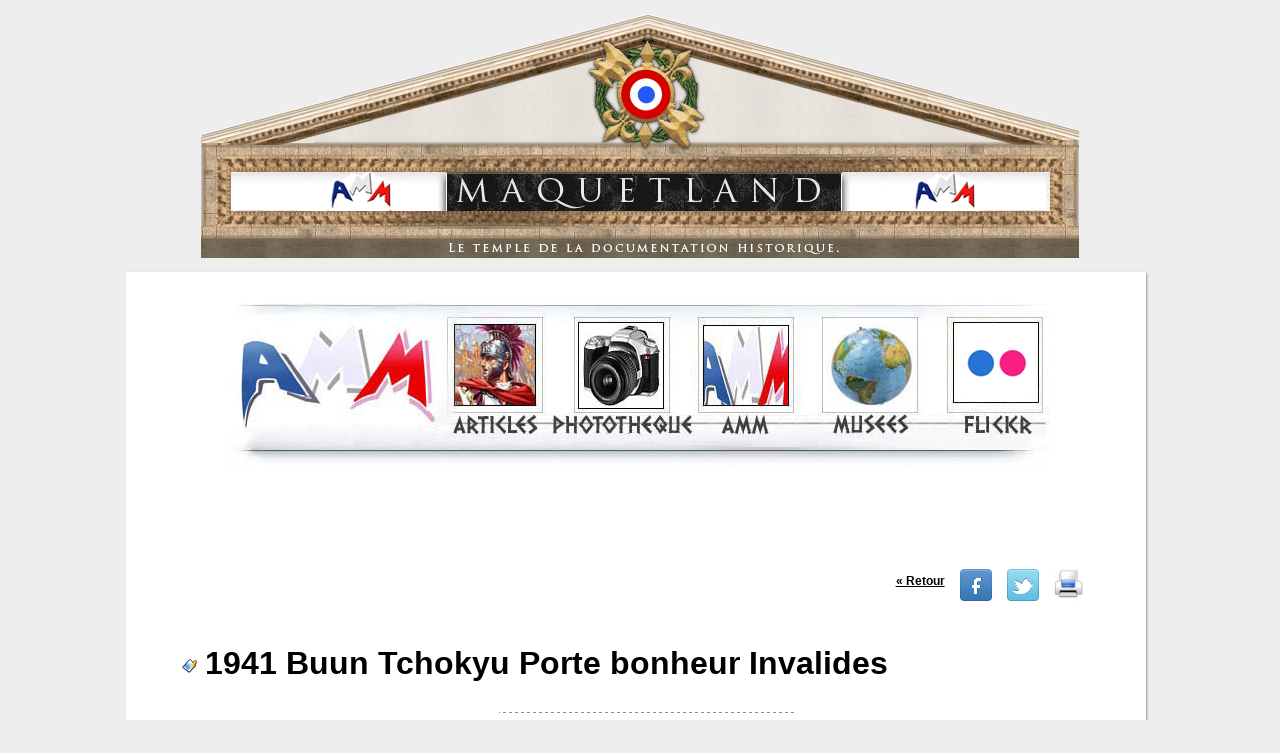

--- FILE ---
content_type: text/html; charset=utf-8
request_url: http://www.maquetland.com/article-phototheque/12194-1941-buun-tchokyu-porte-bonheur-invalides
body_size: 4712
content:

<!DOCTYPE HTML PUBLIC "-//W3C//DTD HTML 4.0 Transitional//EN">
<HTML>
<head>
<META NAME="Keywords" CONTENT="photothèque, engins militaires, char, avion, figurine, histoire, revue de presse, bunker, maquette">

	<script type="text/javascript" src="http://www.maquetland.com/js/jquery-1.8.3.min.js"></script>
    <script type="text/javascript" src="http://www.maquetland.com/js/jquery.galleriffic.js"></script>
	<script type="text/javascript" src="http://www.maquetland.com/js/jquery.opacityrollover.js"></script>

	<link href="http://www.maquetland.com/css/galleriffic-2.css" type=text/css rel=stylesheet />
	<title>1941 Buun Tchokyu Porte bonheur Invalides :Maquetland.com:: Le monde de la maquette</title>
<link href="http://www.maquetland.com/css/cssgeneral.css" type=text/css rel=stylesheet>



</head>


<script src="http://www.google-analytics.com/urchin.js" type="text/javascript">
</script>
<script type="text/javascript">
_uacct = "UA-3180533-1";
urchinTracker();
</script>

<BODY leftMargin=0 topMargin=0 marginwidth="0" marginheight="0">
<!--Reperage pour ne pas se tromper-->

<!-- Debut du tableau PRINCIPAL-->

<div align="center">
  <table width="100%" height="193" border="0" cellpadding="0" cellspacing="0" align="center">
    <tr valign="top">
      <td height="20" colspan="5" valign="top"><div align="center"><br>
        <img src="http://www.maquetland.com/images/header.png" alt="">
          <br>
          <br>
          <!--Debut Du Tableau Tout EN HAUT  ********NE RIEN CHANGER **********-->

    </div>
      <!-- Fin Du Tableau Tout EN HAUT  ********NE RIEN CHANGER **********--></td>
    </tr>
    <tr valign="top">
    <!-- Finnesse du background de la cellule gauche debut.-->



<!-- Finnesse du background de la cellule gauche fin.-->

    <td width="3" height="169" valign="top">&nbsp;</td>
      <td width="96%" valign="top" align="center">

      <table width="1020" height="181" border="0" cellpadding="0" cellspacing="0" bgcolor="#FFFFFF" valign="top" align="center" style="box-shadow:1px 1px 2px #999">
        <tr valign="top">
          <td height="23" colspan="8"><table width="100%" height="23" border="0" align="center" cellpadding="0" cellspacing="0" >
                <tr>
                <td width="2%" height="23" valign="top"><div align="left"></div></td>
                <td width="96%" valign="top"></td>
                <td width="2%" valign="top"></div></td>
              </tr>
          </table></td>
        </tr>
        <tr valign="top">
          <td width="24" height="26"></td>
          <td>&nbsp;</td>
          <td align="center">&nbsp;</td>
          <td colspan="3">
          		<div align="center"></div>
          		<p align="center"><img src="http://www.maquetland.com/images/defondu.jpg" width="823" height="172" border="0" usemap="#Map">
			    <map name="Map">
			      <area shape="rect" coords="2,7,208,151" href="http://www.maquetland.com/" title="Accueil">
			      <area shape="rect" coords="342,22,444,147" href="http://www.maquetland.com/phototheque" title="Photothèque">
			      <area shape="rect" coords="717,20,823,149" target="_blank"g href="https://www.flickr.com/photos/139651532@N04/" title="Liens">
			      <area shape="rect" coords="592,19,714,149" href="http://www.maquetland.com/musees" title="Musées">
			      <area shape="rect" coords="452,18,583,148" href="http://www.amm34.com" title="Association des Maquettistes du Montpeliérain">
			      <area shape="rect" coords="211,25,319,144" href="http://www.maquetland.com/articles" title="Articles">
			    </map>
			</p>

							<center>
					<script type="text/javascript">
						<!--
						google_ad_client = "ca-pub-9035707294467507";
						/* haut */
						google_ad_slot = "2158832278";
						google_ad_width = 728;
						google_ad_height = 90;
						//-->
					</script>
					<script type="text/javascript" src="http://pagead2.googlesyndication.com/pagead/show_ads.js"></script>
				</center>
			          </td>
          <td>&nbsp;</td>
          <td width="24"></td>
        </tr>
        <tr valign="top">
          <td width="24" height="12">&nbsp;</td>
          <td width="4">&nbsp;</td>
          <td width="4" align="center">&nbsp;</td>
          <td width="17"><p>&nbsp;</p>

            </td>
          <td width="4" colspan="0">&nbsp;</td>
          <td width="841" colspan="0">
	<script type="text/javascript">
	/*$(document).ready(function($) {
		$('.button-add').click(function(e) {
			e.preventDefault();
			$.ajax({
			       type: "POST",
			       url: "http://www.maquetland.com/phototheque/ajax_lightbox/12194",
			       data: 'id_photo=12194',
			       dataType: "json",
			       success: function(data){
						if(data.result == 'ok') {
							$('.filtre').fadeIn();
							$('.popup').html(data.html);
							$('.popup').show();
							$('.wait').show();
							$('.okay').hide();

							setTimeout(function(e) {
								$('.wait').hide();
								$('.okay').fadeIn();
							},5000);
						}else {
							$('.filtre').hide();
							$('.popup').hide();
						}
			       }
			});
		});

		$('.filtre').click(function(e) {
			$('.filtre').hide();
			$('.popup').hide();
		});
	});*/
</script>

<div class="filtre"></div>

<div class="popup">

</div>

<div style="float:right; margin-right:30px;">
	<div style="float:left; margin-top:5px;">
		<a href='javascript:history.go(-1)'>&laquo; Retour</a>
	</div>

	<div style="float:left; margin-left:15px;">
		<a href="http://www.facebook.com/sharer.php?u=http%3A%2F%2Fwww.maquetland.com%2Farticle-phototheque%2F12194-1941-buun-tchokyu-porte-bonheur-invalides" target="_blank" title="Partager sur Facebook">
			<img src="http://www.maquetland.com/images/design/facebook.png" alt="Partager sur Facebook" />
		</a>
	</div>

	<div style="float:left; margin-left:15px;">
		<a href="http://twitter.com/share?url=http%3A%2F%2Fwww.maquetland.com%2Farticle-phototheque%2F12194-1941-buun-tchokyu-porte-bonheur-invalides&text=1941 Buun Tchokyu Porte bonheur Invalides" target="_blank" title="Partager sur Twitter">
			<img src="http://www.maquetland.com/images/design/twitter.png" alt="Partager sur Twitter" />
		</a>
	</div>

	<div style="float:left; margin-left:15px;">
		<a href="http://www.maquetland.com/phototeque/impression/12194" target='_blank' title="Imprimer cette page">
			<img src="http://www.maquetland.com/images/design/print.jpg" alt="Imprimer cette page" height="32" />
		</a>
	</div>

	<div style="clear:both"></div>
</div>
<div style="clear:both"></div>

<h1>
	<br>
	<img src="http://www.maquetland.com/images/pucette2.gif">
	<span class=Alert>
			<font size=6>1941 Buun Tchokyu Porte bonheur Invalides</font>
	</span>
</h1>

<br />

<center>
	<img src="http://www.maquetland.com/images/demarkation.jpg" alt="">
</center>

<script type="text/javascript">
	$(document).ready(function($) {
		// We only want these styles applied when javascript is enabled
		$('div.navigation').css({'width' : '300px', 'float' : 'left'});
		$('div.content').css('display', 'block');

		// Initially set opacity on thumbs and add
		// additional styling for hover effect on thumbs
		var onMouseOutOpacity = 0.67;
		$('#thumbs ul.thumbs li').opacityrollover({
			mouseOutOpacity:   onMouseOutOpacity,
			mouseOverOpacity:  1.0,
			fadeSpeed:         'fast',
			exemptionSelector: '.selected'
		});

		// Initialize Advanced Galleriffic Gallery
		var gallery = $('#thumbs').galleriffic({
			delay:                     2500,
			numThumbs:                 15,
			preloadAhead:              10,
			enableTopPager:            true,
			enableBottomPager:         true,
			maxPagesToShow:            7,
			imageContainerSel:         '#slideshow',
			controlsContainerSel:      '#controls',
			captionContainerSel:       '#caption',
			loadingContainerSel:       '#loading',
			renderSSControls:          true,
			renderNavControls:         true,
			playLinkText:              'Lancer le diaporama',
			pauseLinkText:             'Mettre en pause',
			prevLinkText:              '&lsaquo; Photo précédente',
			nextLinkText:              'Photo suivante &rsaquo;',
			nextPageLinkText:          'Suiv. &rsaquo;',
			prevPageLinkText:          '&lsaquo; Prec.',
			enableHistory:             false,
			autoStart:                 false,
			syncTransitions:           true,
			defaultTransitionDuration: 900,
			onSlideChange:             function(prevIndex, nextIndex) {
				// 'this' refers to the gallery, which is an extension of $('#thumbs')
				this.find('ul.thumbs').children()
					.eq(prevIndex).fadeTo('fast', onMouseOutOpacity).end()
					.eq(nextIndex).fadeTo('fast', 1.0);
			},
			onPageTransitionOut:       function(callback) {
				this.fadeTo('fast', 0.0, callback);
			},
			onPageTransitionIn:        function() {
				this.fadeTo('fast', 1.0);
			}
		});
	});
</script>


<br />
<div>

<div id="container">
	<!-- Start Advanced Gallery Html Containers -->
	<div id="gallery" class="content">
		<!--
		<div id="controls" class="controls"></div>
		 -->
		<div class="slideshow-container">
			<div id="loading" class="loader"></div>
			<div id="slideshow" class="slideshow"></div>
		</div>
		<!--
		<div id="caption" class="caption-container"></div>
		 -->
	</div>
	<div id="thumbs" class="navigation">
		<ul class="thumbs noscript">
					        <li>
					<a class="thumb" name="leaf" href="http://www.maquetland.com/upload/phototeque/images/12194/japon_1941_buun_tchokyu_invalides (1).JPG" title="Title #0">
						<img src="http://www.maquetland.com/upload/phototeque/images/12194/thumbnail/japon_1941_buun_tchokyu_invalides (1).JPG" alt="Title #0" width="75" />
					</a>
					<div class="caption">
						<div class="download">
							<a href="http://farm4.static.flickr.com/3261/2538183196_8baf9a8015_b.jpg">Download Original</a>
						</div>
						<div class="image-title">Title #0</div>
						<div class="image-desc">Description</div>
					</div>
				</li>
	        		        <li>
					<a class="thumb" name="leaf" href="http://www.maquetland.com/upload/phototeque/images/12194/japon_1941_buun_tchokyu_invalides (2).JPG" title="Title #0">
						<img src="http://www.maquetland.com/upload/phototeque/images/12194/thumbnail/japon_1941_buun_tchokyu_invalides (2).JPG" alt="Title #0" width="75" />
					</a>
					<div class="caption">
						<div class="download">
							<a href="http://farm4.static.flickr.com/3261/2538183196_8baf9a8015_b.jpg">Download Original</a>
						</div>
						<div class="image-title">Title #0</div>
						<div class="image-desc">Description</div>
					</div>
				</li>
	        		        <li>
					<a class="thumb" name="leaf" href="http://www.maquetland.com/upload/phototeque/images/12194/japon_1941_buun_tchokyu_invalides (3).JPG" title="Title #0">
						<img src="http://www.maquetland.com/upload/phototeque/images/12194/thumbnail/japon_1941_buun_tchokyu_invalides (3).JPG" alt="Title #0" width="75" />
					</a>
					<div class="caption">
						<div class="download">
							<a href="http://farm4.static.flickr.com/3261/2538183196_8baf9a8015_b.jpg">Download Original</a>
						</div>
						<div class="image-title">Title #0</div>
						<div class="image-desc">Description</div>
					</div>
				</li>
	        		        <li>
					<a class="thumb" name="leaf" href="http://www.maquetland.com/upload/phototeque/images/12194/japon_1941_buun_tchokyu_invalides (4).JPG" title="Title #0">
						<img src="http://www.maquetland.com/upload/phototeque/images/12194/thumbnail/japon_1941_buun_tchokyu_invalides (4).JPG" alt="Title #0" width="75" />
					</a>
					<div class="caption">
						<div class="download">
							<a href="http://farm4.static.flickr.com/3261/2538183196_8baf9a8015_b.jpg">Download Original</a>
						</div>
						<div class="image-title">Title #0</div>
						<div class="image-desc">Description</div>
					</div>
				</li>
	        		        <li>
					<a class="thumb" name="leaf" href="http://www.maquetland.com/upload/phototeque/images/12194/japon_1941_buun_tchokyu_invalides (5).JPG" title="Title #0">
						<img src="http://www.maquetland.com/upload/phototeque/images/12194/thumbnail/japon_1941_buun_tchokyu_invalides (5).JPG" alt="Title #0" width="75" />
					</a>
					<div class="caption">
						<div class="download">
							<a href="http://farm4.static.flickr.com/3261/2538183196_8baf9a8015_b.jpg">Download Original</a>
						</div>
						<div class="image-title">Title #0</div>
						<div class="image-desc">Description</div>
					</div>
				</li>
	        		        <li>
					<a class="thumb" name="leaf" href="http://www.maquetland.com/upload/phototeque/images/12194/japon_1941_buun_tchokyu_invalides (6).JPG" title="Title #0">
						<img src="http://www.maquetland.com/upload/phototeque/images/12194/thumbnail/japon_1941_buun_tchokyu_invalides (6).JPG" alt="Title #0" width="75" />
					</a>
					<div class="caption">
						<div class="download">
							<a href="http://farm4.static.flickr.com/3261/2538183196_8baf9a8015_b.jpg">Download Original</a>
						</div>
						<div class="image-title">Title #0</div>
						<div class="image-desc">Description</div>
					</div>
				</li>
	        		</ul>
	</div>
	<div style="clear: both;"></div>
</div>

</div>


<!--
<br />
<center>
<script type="text/javascript">
google_ad_client = "ca-pub-9035707294467507";
/* photothèque */
google_ad_slot = "7667408272";
google_ad_width = 728;
google_ad_height = 90;
</script>
<script type="text/javascript"
src="http://pagead2.googlesyndication.com/pagead/show_ads.js">
</script>
</center>
-->
<br />
<br />


<br />
<!-- 
<script async src="//pagead2.googlesyndication.com/pagead/js/adsbygoogle.js"></script>
<ins class="adsbygoogle"
     style="display:block"
     data-ad-format="autorelaxed"
     data-ad-client="ca-pub-9035707294467507"
     data-ad-slot="2146340270"></ins>
<script>
     (adsbygoogle = window.adsbygoogle || []).push({});
</script> -->

<div>
			<a href="http://www.maquetland.com/telechargement-phototheque/12194-1941-buun-tchokyu-porte-bonheur-invalides" class="button-add">
			Télécharger toutes les photos
		</a>
	</div>

<br />

<center>
	<img src="http://www.maquetland.com/images/demarkation.jpg" alt="">
</center>

<br />
<br />

<div>
	<p>0</p></div>

<div style="float:right; margin-right:30px;">
	<div style="float:left; margin-top:5px;">
		<a href='javascript:history.go(-1)'>&laquo; Retour</a>
	</div>

	<div style="float:left; margin-left:15px;">
		<a href="http://www.facebook.com/sharer.php?u=http%3A%2F%2Fwww.maquetland.com%2Farticle-phototheque%2F12194-1941-buun-tchokyu-porte-bonheur-invalides" title="Partager sur Facebook">
			<img src="http://www.maquetland.com/images/design/facebook.png" target="_blank" alt="Partager sur Facebook" />
		</a>
	</div>

	<div style="float:left; margin-left:15px;">
		<a href="http://twitter.com/share?url=http%3A%2F%2Fwww.maquetland.com%2Farticle-phototheque%2F12194-1941-buun-tchokyu-porte-bonheur-invalides&text=1941 Buun Tchokyu Porte bonheur Invalides" target="_blank" title="Partager sur Twitter">
			<img src="http://www.maquetland.com/images/design/twitter.png" alt="Partager sur Twitter" />
		</a>
	</div>

	<div style="float:left; margin-left:15px;">
		<a href="http://www.maquetland.com/phototeque/impression/12194" target='_blank' title="Imprimer cette page">
			<img src="http://www.maquetland.com/images/design/print.jpg" alt="Imprimer cette page" height="32" />
		</a>
	</div>

	<div style="clear:both"></div>
</div>
<div style="clear:both"></div>

	<center>

		<script type="text/javascript"><!--

		google_ad_client = "ca-pub-9035707294467507";

		/* Nouveau bas plus grand */

		google_ad_slot = "6329092674";

		google_ad_width = 728;

		google_ad_height = 90;

		//-->

		</script>

		<script type="text/javascript"

		src="http://pagead2.googlesyndication.com/pagead/show_ads.js">

		</script>

	</center>




</td>



          <td width="4">&nbsp;</td>

          <td width="24">&nbsp;</td>

        </tr>

      </table>

<p align="center">



<div align="center">

  <p><br>

  Copyright &copy; 2003-2026 MaquetLand.com [Le Monde de la     Maquette] et AMM- Tous droits r&eacute;serv&eacute;s  - Contactez l'Administrateur en cliquant <a href="mailto:amm34000@aol.com">ici</a> </p>

        Ce site  sans aucun but lucratif n’a pour  but que de vous faire aimer l’ Histoire<br>

Droit d’auteur<br>

La plupart des photographies publiées sur ce site sont la propriété exclusive de  © Claude Balmefrezol<br>

Elles peuvent être reproduites pour une utilisation personnelle, mais l’autorisation préalable de leur auteur est nécessaire pour être exploitées dans un autre cadre (site web publications etc)<br>

Les sources des autres documents et illustrations sont mentionnées quand elles sont connues. Si une de ces pièces est protégée et que sa présence dans ces pages pose problème, elle  sera retirée sur simple demande.

    <br />

  <p><strong>Principaux Collaborateurs:</strong></p>

  <table width="410" border="0">

    <tr>

      <td width="148">Gimeno Claude (+)<br>

      Brams Jean Marie<br>

      Janier Charles<br>

      Vincent Burgat<br>

      Jean Pierre Heymes<br>

      </td>

      <td width="132">Marie Christophe (+)<br>

        Jouhaud Remi<br>

        Gris Patrice<br>

        Luc Druyer<br></td>

      <td width="116">Lopez Hubert<br>

      Giugliemi Daniele<br>

    </tr>

  </table>

  <p><br>


	 <div align=center><font face=Verdana, Arial, Helvetica, sans-serif size=1>Nb

		de visiteurs:<b><font color=#FF0000>8886893</font></b></font><br>

		</div> <div align=center><font face=Verdana, Arial, Helvetica, sans-serif size=1>Nb

		de visiteurs aujourd'hui:<b><font color=#FF0000>1038</font></b></font><br>

		</div> <div align=center><font face=Verdana, Arial, Helvetica, sans-serif size=1>Nb

		de connectés:<b><font color=#FF0000>35</font></b></font><br>

		</div>
    <br>

    <br>

         

          

      </p></td><td width="4">

        </td>

    

<!-- Finnesse du background de la cellule droite debut. **********Tres Dur **************-->

    

    

    </tr>

    

<!-- Finnesse du background de la cellule droite fin. **********ouff...sa marche enfin. **************-->

   

   

<script src="http://www.google-analytics.com/urchin.js" type="text/javascript">

</script>

<script type="text/javascript">

_uacct = "UA-3180533-1";

urchinTracker();

</script>

</table>

  <!--Fin du tableau PRINCIPAL-->

</div>

--- FILE ---
content_type: text/html; charset=utf-8
request_url: https://www.google.com/recaptcha/api2/aframe
body_size: 268
content:
<!DOCTYPE HTML><html><head><meta http-equiv="content-type" content="text/html; charset=UTF-8"></head><body><script nonce="Zlvg0EyKH1b6G7LJPN5EWA">/** Anti-fraud and anti-abuse applications only. See google.com/recaptcha */ try{var clients={'sodar':'https://pagead2.googlesyndication.com/pagead/sodar?'};window.addEventListener("message",function(a){try{if(a.source===window.parent){var b=JSON.parse(a.data);var c=clients[b['id']];if(c){var d=document.createElement('img');d.src=c+b['params']+'&rc='+(localStorage.getItem("rc::a")?sessionStorage.getItem("rc::b"):"");window.document.body.appendChild(d);sessionStorage.setItem("rc::e",parseInt(sessionStorage.getItem("rc::e")||0)+1);localStorage.setItem("rc::h",'1769749824944');}}}catch(b){}});window.parent.postMessage("_grecaptcha_ready", "*");}catch(b){}</script></body></html>